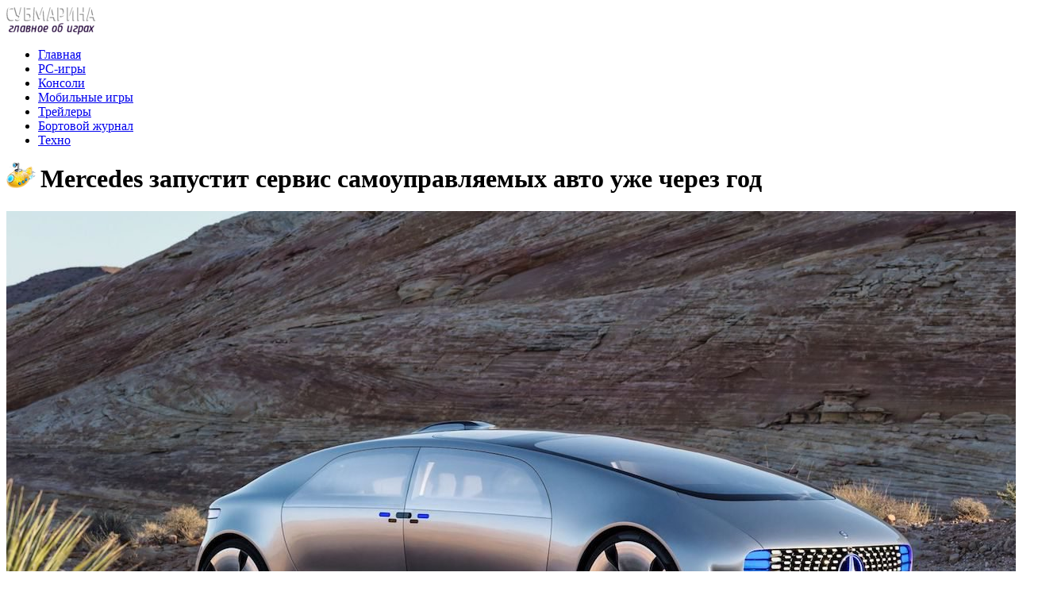

--- FILE ---
content_type: text/html; charset=UTF-8
request_url: http://submarine.od.ua/mercedes-zapustit-servis-samoupravlyaemykh-av/
body_size: 7734
content:
<!DOCTYPE html PUBLIC "-//W3C//DTD XHTML 1.0 Transitional//EN" "http://www.w3.org/TR/xhtml1/DTD/xhtml1-transitional.dtd">
<html xmlns="http://www.w3.org/1999/xhtml">
<head>
<meta http-equiv="Content-Type" content="text/html; charset=utf-8" />

<title>Mercedes запустит сервис самоуправляемых авто уже через год</title>
<meta name="description" content="С каждым днем остается все меньше сомнений в том, что беспилотные автомобили рано или поздно плотно войдут в нашу жизнь. В пользу этого говорит и тот факт, что в гонку включается все больше крупных автопроизводителей." />

<link rel="Shortcut Icon" href="http://submarine.od.ua/favicon.ico" type="image/x-icon" />
<link rel="alternate" type="application/rss+xml" title="Субмарина - RSS" href="http://submarine.od.ua/feed/" />
<link rel="stylesheet" href="http://submarine.od.ua/wp-content/themes/submarine/style.css" type="text/css" />
<script src="//ajax.googleapis.com/ajax/libs/jquery/2.1.4/jquery.min.js"></script>
<link href='http://fonts.googleapis.com/css?family=Cuprum:400,400italic&subset=cyrillic' rel='stylesheet' type='text/css'>
<script src="//yandex.st/share/cnt.share.js"></script>
<meta name='robots' content='max-image-preview:large' />
<style id='classic-theme-styles-inline-css' type='text/css'>
/*! This file is auto-generated */
.wp-block-button__link{color:#fff;background-color:#32373c;border-radius:9999px;box-shadow:none;text-decoration:none;padding:calc(.667em + 2px) calc(1.333em + 2px);font-size:1.125em}.wp-block-file__button{background:#32373c;color:#fff;text-decoration:none}
</style>
<style id='global-styles-inline-css' type='text/css'>
body{--wp--preset--color--black: #000000;--wp--preset--color--cyan-bluish-gray: #abb8c3;--wp--preset--color--white: #ffffff;--wp--preset--color--pale-pink: #f78da7;--wp--preset--color--vivid-red: #cf2e2e;--wp--preset--color--luminous-vivid-orange: #ff6900;--wp--preset--color--luminous-vivid-amber: #fcb900;--wp--preset--color--light-green-cyan: #7bdcb5;--wp--preset--color--vivid-green-cyan: #00d084;--wp--preset--color--pale-cyan-blue: #8ed1fc;--wp--preset--color--vivid-cyan-blue: #0693e3;--wp--preset--color--vivid-purple: #9b51e0;--wp--preset--gradient--vivid-cyan-blue-to-vivid-purple: linear-gradient(135deg,rgba(6,147,227,1) 0%,rgb(155,81,224) 100%);--wp--preset--gradient--light-green-cyan-to-vivid-green-cyan: linear-gradient(135deg,rgb(122,220,180) 0%,rgb(0,208,130) 100%);--wp--preset--gradient--luminous-vivid-amber-to-luminous-vivid-orange: linear-gradient(135deg,rgba(252,185,0,1) 0%,rgba(255,105,0,1) 100%);--wp--preset--gradient--luminous-vivid-orange-to-vivid-red: linear-gradient(135deg,rgba(255,105,0,1) 0%,rgb(207,46,46) 100%);--wp--preset--gradient--very-light-gray-to-cyan-bluish-gray: linear-gradient(135deg,rgb(238,238,238) 0%,rgb(169,184,195) 100%);--wp--preset--gradient--cool-to-warm-spectrum: linear-gradient(135deg,rgb(74,234,220) 0%,rgb(151,120,209) 20%,rgb(207,42,186) 40%,rgb(238,44,130) 60%,rgb(251,105,98) 80%,rgb(254,248,76) 100%);--wp--preset--gradient--blush-light-purple: linear-gradient(135deg,rgb(255,206,236) 0%,rgb(152,150,240) 100%);--wp--preset--gradient--blush-bordeaux: linear-gradient(135deg,rgb(254,205,165) 0%,rgb(254,45,45) 50%,rgb(107,0,62) 100%);--wp--preset--gradient--luminous-dusk: linear-gradient(135deg,rgb(255,203,112) 0%,rgb(199,81,192) 50%,rgb(65,88,208) 100%);--wp--preset--gradient--pale-ocean: linear-gradient(135deg,rgb(255,245,203) 0%,rgb(182,227,212) 50%,rgb(51,167,181) 100%);--wp--preset--gradient--electric-grass: linear-gradient(135deg,rgb(202,248,128) 0%,rgb(113,206,126) 100%);--wp--preset--gradient--midnight: linear-gradient(135deg,rgb(2,3,129) 0%,rgb(40,116,252) 100%);--wp--preset--font-size--small: 13px;--wp--preset--font-size--medium: 20px;--wp--preset--font-size--large: 36px;--wp--preset--font-size--x-large: 42px;--wp--preset--spacing--20: 0.44rem;--wp--preset--spacing--30: 0.67rem;--wp--preset--spacing--40: 1rem;--wp--preset--spacing--50: 1.5rem;--wp--preset--spacing--60: 2.25rem;--wp--preset--spacing--70: 3.38rem;--wp--preset--spacing--80: 5.06rem;--wp--preset--shadow--natural: 6px 6px 9px rgba(0, 0, 0, 0.2);--wp--preset--shadow--deep: 12px 12px 50px rgba(0, 0, 0, 0.4);--wp--preset--shadow--sharp: 6px 6px 0px rgba(0, 0, 0, 0.2);--wp--preset--shadow--outlined: 6px 6px 0px -3px rgba(255, 255, 255, 1), 6px 6px rgba(0, 0, 0, 1);--wp--preset--shadow--crisp: 6px 6px 0px rgba(0, 0, 0, 1);}:where(.is-layout-flex){gap: 0.5em;}:where(.is-layout-grid){gap: 0.5em;}body .is-layout-flex{display: flex;}body .is-layout-flex{flex-wrap: wrap;align-items: center;}body .is-layout-flex > *{margin: 0;}body .is-layout-grid{display: grid;}body .is-layout-grid > *{margin: 0;}:where(.wp-block-columns.is-layout-flex){gap: 2em;}:where(.wp-block-columns.is-layout-grid){gap: 2em;}:where(.wp-block-post-template.is-layout-flex){gap: 1.25em;}:where(.wp-block-post-template.is-layout-grid){gap: 1.25em;}.has-black-color{color: var(--wp--preset--color--black) !important;}.has-cyan-bluish-gray-color{color: var(--wp--preset--color--cyan-bluish-gray) !important;}.has-white-color{color: var(--wp--preset--color--white) !important;}.has-pale-pink-color{color: var(--wp--preset--color--pale-pink) !important;}.has-vivid-red-color{color: var(--wp--preset--color--vivid-red) !important;}.has-luminous-vivid-orange-color{color: var(--wp--preset--color--luminous-vivid-orange) !important;}.has-luminous-vivid-amber-color{color: var(--wp--preset--color--luminous-vivid-amber) !important;}.has-light-green-cyan-color{color: var(--wp--preset--color--light-green-cyan) !important;}.has-vivid-green-cyan-color{color: var(--wp--preset--color--vivid-green-cyan) !important;}.has-pale-cyan-blue-color{color: var(--wp--preset--color--pale-cyan-blue) !important;}.has-vivid-cyan-blue-color{color: var(--wp--preset--color--vivid-cyan-blue) !important;}.has-vivid-purple-color{color: var(--wp--preset--color--vivid-purple) !important;}.has-black-background-color{background-color: var(--wp--preset--color--black) !important;}.has-cyan-bluish-gray-background-color{background-color: var(--wp--preset--color--cyan-bluish-gray) !important;}.has-white-background-color{background-color: var(--wp--preset--color--white) !important;}.has-pale-pink-background-color{background-color: var(--wp--preset--color--pale-pink) !important;}.has-vivid-red-background-color{background-color: var(--wp--preset--color--vivid-red) !important;}.has-luminous-vivid-orange-background-color{background-color: var(--wp--preset--color--luminous-vivid-orange) !important;}.has-luminous-vivid-amber-background-color{background-color: var(--wp--preset--color--luminous-vivid-amber) !important;}.has-light-green-cyan-background-color{background-color: var(--wp--preset--color--light-green-cyan) !important;}.has-vivid-green-cyan-background-color{background-color: var(--wp--preset--color--vivid-green-cyan) !important;}.has-pale-cyan-blue-background-color{background-color: var(--wp--preset--color--pale-cyan-blue) !important;}.has-vivid-cyan-blue-background-color{background-color: var(--wp--preset--color--vivid-cyan-blue) !important;}.has-vivid-purple-background-color{background-color: var(--wp--preset--color--vivid-purple) !important;}.has-black-border-color{border-color: var(--wp--preset--color--black) !important;}.has-cyan-bluish-gray-border-color{border-color: var(--wp--preset--color--cyan-bluish-gray) !important;}.has-white-border-color{border-color: var(--wp--preset--color--white) !important;}.has-pale-pink-border-color{border-color: var(--wp--preset--color--pale-pink) !important;}.has-vivid-red-border-color{border-color: var(--wp--preset--color--vivid-red) !important;}.has-luminous-vivid-orange-border-color{border-color: var(--wp--preset--color--luminous-vivid-orange) !important;}.has-luminous-vivid-amber-border-color{border-color: var(--wp--preset--color--luminous-vivid-amber) !important;}.has-light-green-cyan-border-color{border-color: var(--wp--preset--color--light-green-cyan) !important;}.has-vivid-green-cyan-border-color{border-color: var(--wp--preset--color--vivid-green-cyan) !important;}.has-pale-cyan-blue-border-color{border-color: var(--wp--preset--color--pale-cyan-blue) !important;}.has-vivid-cyan-blue-border-color{border-color: var(--wp--preset--color--vivid-cyan-blue) !important;}.has-vivid-purple-border-color{border-color: var(--wp--preset--color--vivid-purple) !important;}.has-vivid-cyan-blue-to-vivid-purple-gradient-background{background: var(--wp--preset--gradient--vivid-cyan-blue-to-vivid-purple) !important;}.has-light-green-cyan-to-vivid-green-cyan-gradient-background{background: var(--wp--preset--gradient--light-green-cyan-to-vivid-green-cyan) !important;}.has-luminous-vivid-amber-to-luminous-vivid-orange-gradient-background{background: var(--wp--preset--gradient--luminous-vivid-amber-to-luminous-vivid-orange) !important;}.has-luminous-vivid-orange-to-vivid-red-gradient-background{background: var(--wp--preset--gradient--luminous-vivid-orange-to-vivid-red) !important;}.has-very-light-gray-to-cyan-bluish-gray-gradient-background{background: var(--wp--preset--gradient--very-light-gray-to-cyan-bluish-gray) !important;}.has-cool-to-warm-spectrum-gradient-background{background: var(--wp--preset--gradient--cool-to-warm-spectrum) !important;}.has-blush-light-purple-gradient-background{background: var(--wp--preset--gradient--blush-light-purple) !important;}.has-blush-bordeaux-gradient-background{background: var(--wp--preset--gradient--blush-bordeaux) !important;}.has-luminous-dusk-gradient-background{background: var(--wp--preset--gradient--luminous-dusk) !important;}.has-pale-ocean-gradient-background{background: var(--wp--preset--gradient--pale-ocean) !important;}.has-electric-grass-gradient-background{background: var(--wp--preset--gradient--electric-grass) !important;}.has-midnight-gradient-background{background: var(--wp--preset--gradient--midnight) !important;}.has-small-font-size{font-size: var(--wp--preset--font-size--small) !important;}.has-medium-font-size{font-size: var(--wp--preset--font-size--medium) !important;}.has-large-font-size{font-size: var(--wp--preset--font-size--large) !important;}.has-x-large-font-size{font-size: var(--wp--preset--font-size--x-large) !important;}
.wp-block-navigation a:where(:not(.wp-element-button)){color: inherit;}
:where(.wp-block-post-template.is-layout-flex){gap: 1.25em;}:where(.wp-block-post-template.is-layout-grid){gap: 1.25em;}
:where(.wp-block-columns.is-layout-flex){gap: 2em;}:where(.wp-block-columns.is-layout-grid){gap: 2em;}
.wp-block-pullquote{font-size: 1.5em;line-height: 1.6;}
</style>
<script type="text/javascript" id="wp-postviews-cache-js-extra">
/* <![CDATA[ */
var viewsCacheL10n = {"admin_ajax_url":"http:\/\/submarine.od.ua\/wp-admin\/admin-ajax.php","post_id":"34559"};
/* ]]> */
</script>
<script type="text/javascript" src="http://submarine.od.ua/wp-content/plugins/post-views-counter-x/postviews-cache.js?ver=6.5.5" id="wp-postviews-cache-js"></script>
<link rel="canonical" href="http://submarine.od.ua/mercedes-zapustit-servis-samoupravlyaemykh-av/" />
<link rel="alternate" type="application/json+oembed" href="http://submarine.od.ua/wp-json/oembed/1.0/embed?url=http%3A%2F%2Fsubmarine.od.ua%2Fmercedes-zapustit-servis-samoupravlyaemykh-av%2F" />
<link rel="alternate" type="text/xml+oembed" href="http://submarine.od.ua/wp-json/oembed/1.0/embed?url=http%3A%2F%2Fsubmarine.od.ua%2Fmercedes-zapustit-servis-samoupravlyaemykh-av%2F&#038;format=xml" />
</head>

<body>
<div id="wrap">
	<div id="header">
		<div id="headmenu">
			<div id="logo"><a href="http://submarine.od.ua/"><img src="http://submarine.od.ua/i/logo.png" alt="Субмарина - главное об играх" /></a></div>
			<div id="menu">
				<ul>
					<li><a href="http://submarine.od.ua/">Главная</a></li>
					<li><a href="http://submarine.od.ua/pc/">PC-игры</a></li>
					<li><a href="http://submarine.od.ua/console/">Консоли</a></li>
					<li><a href="http://submarine.od.ua/mobile/">Мобильные игры</a></li>
					<li><a href="http://submarine.od.ua/trailers/">Трейлеры</a></li>
					<li><a href="http://submarine.od.ua/blog/">Бортовой журнал</a></li>
					<li><a href="http://submarine.od.ua/tekhno/">Техно</a></li>
				</ul>
			</div>
		</div>

	</div>
	<div id="cont">
	<div id="main2">

		<div id="subgl"><h1><img src="http://submarine.od.ua/i/bry.png" align="left" style="margin-right:6px;margin-top:-3px;" />Mercedes запустит сервис самоуправляемых авто уже через год</h1></div>
	<div id="submain">
		<div id="subcont">
												<p><img decoding="async" src="http://submarine.od.ua/wp-content/uploads/2018/07/mers-1300x700.jpg" alt="Mercedes запустит сервис самоуправляемых авто уже через год" title="Mercedes запустит сервис самоуправляемых авто уже через год"/></p>
<p>С каждым днем остается все меньше сомнений в том, что беспилотные автомобили рано или поздно плотно войдут в нашу жизнь. В пользу этого говорит и тот факт, что в гонку включается все больше крупных автопроизводителей. Например, преставители автоконцерна Mercedes заявили о запуске собстевнного сервиса в течение года.</p>
<p>Сами представители компании называют новый сервис Automated Shuttle (или, если хотите, «автоматический челнок»). Запуск будет произведен в США на территории штата Калифонния в конце 2018-начале 2019 годов. Среди первых моделей будут седаны S-класса и хэтчбеки B-класса, а через какое-то время к ним присоединится и доработанная версия концепта F 015 Luxury in Motion. Во время испытаний в салоне для подстраховки будет находиться водитель. При этом для клиентов услуга будет полностью бесплатной, пока сервис тестируется.</p>
<p>Стоит также отметить тот факт, что Mercedes не вступает в битву в одиночку. Она заручилась поддержкой Bosch и Nvidia. Первая работает над сенсорами, которые помогут авто «ориентироваться в пространстве». Сейчас у Bosch уже есть стереокамеры и лидары, но они требуют доработки. Более того, поток данных с них надо как-то обрабатывать. И вот тут в игру вступает Nvidia. У них, как известно, есть компьютер Pegasus AI, предназначенный как раз для автономного управления автомобилем. Он способен обрабатывать 320 триллионов операций в секунду и устроен таким образом, что его система охлаждения может быть легко интегрирована в систему охлаждения автомобиля. А сам он легко масштабируется и подключается к машине. Так что у новообразованного трио есть все шансы занять хорошее место на бурно развивающемся рынке.</p>
<p><!--noindex--><a href="http://submarine.od.ua/red.php?https://hi-news.ru/auto/mercedes-zapustit-servis-samoupravlyaemyx-avto-uzhe-cherez-god.html" rel="nofollow" target="_blank">Источник</a><!--/noindex--></p>
						</div>
	</div>
	
	<!--noindex-->
	<div style="text-align:center;margin-top:14px;">

	</div>

	<div id="socpanel" style="margin-top:14px;">
		<div id="newsman">Автор: Субмарина</div>
		<div id="newstime">12.07.2018 (11:13)</div>
		<div id="istax"></div>
		<div id="social"><div id="delilka">
	<img src="http://submarine.od.ua/wp-content/themes/submarine/modules/soc/vk.png" width="18" height="18" title="Поделиться ссылкой ВКонтакте" style="cursor:pointer;" onclick="window.open('http://vkontakte.ru/share.php?url=http://submarine.od.ua/mercedes-zapustit-servis-samoupravlyaemykh-av/','gener','width=500,height=400,top='+((screen.height-400)/2)+',left='+((screen.width-500)/2)+',toolbar=no,location=no,directories=no,status=no,menubar=no,scrollbars=no,resizable=no')" />
	<img src="http://submarine.od.ua/wp-content/themes/submarine/modules/soc/fb.png" width="18" height="18" title="Поделиться ссылкой в Facebook" style="cursor:pointer;" onclick="window.open('http://www.facebook.com/sharer.php?u=http://submarine.od.ua/mercedes-zapustit-servis-samoupravlyaemykh-av/','gener','width=500,height=400,top='+((screen.height-400)/2)+',left='+((screen.width-500)/2)+',toolbar=no,location=no,directories=no,status=no,menubar=no,scrollbars=no,resizable=no')" />
	<a href="http://submarine.od.ua/red.php?http://twitter.com/home?status=Mercedes запустит сервис самоуправляемых авто уже через год - http://submarine.od.ua/mercedes-zapustit-servis-samoupravlyaemykh-av/" target="_blank" rel="nofollow"><img src="http://submarine.od.ua/wp-content/themes/submarine/modules/soc/tw.png" width="18" height="18" title="Поделиться ссылкой в Twitter" /></a>
	<img src="http://submarine.od.ua/wp-content/themes/submarine/modules/soc/mm.png" width="18" height="18" title="Поделиться ссылкой в Моем Мире" style="cursor:pointer;" onclick="window.open('http://connect.mail.ru/share?share_url=http://submarine.od.ua/mercedes-zapustit-servis-samoupravlyaemykh-av/','gener','width=512,height=332,top='+((screen.height-332)/2)+',left='+((screen.width-512)/2)+',toolbar=no,location=no,directories=no,status=no,menubar=no,scrollbars=no,resizable=no')" />
	<img src="http://submarine.od.ua/wp-content/themes/submarine/modules/soc/od.png" width="18" height="18" title="Поделиться ссылкой в Одноклассниках" style="cursor:pointer;" onclick="window.open('http://www.odnoklassniki.ru/dk?st.cmd=addShare&st.s=0&st._surl==http://submarine.od.ua/mercedes-zapustit-servis-samoupravlyaemykh-av/','gener','width=580,height=420,top='+((screen.height-420)/2)+',left='+((screen.width-580)/2)+',toolbar=no,location=no,directories=no,status=no,menubar=no,scrollbars=no,resizable=no')" />
</div></div>
	</div>
	<!--/noindex-->
			
	
	<div style="margin-bottom:10px;">
		</div>

	
	<div id="alsor">
			<p>Читайте также:</p>
			<ul>
						<li><a href="http://submarine.od.ua/362-maloizvestnaya-studiya-razrabatyvaet-debyutnyj-proekt-the-soul-keeper/">Малоизвестная студия разрабатывает дебютный проект The Soul Keeper</a></li>
						<li><a href="http://submarine.od.ua/211-crusader-no-remorse/">Классическая игра Crusader: No Remorse от ЕА готова радовать поклонников</a></li>
						<li><a href="http://submarine.od.ua/4990-2/">Лаборатория Storelab – быстрое восстановление информации с жесткого диска любого производителя</a></li>
						<li><a href="http://submarine.od.ua/tim-kuk-rasskazal-ob-uspekhakh-app-store-i-anons/">Тим Кук рассказал об успехах App Store и анонсировал игру Super Mario на iOS</a></li>
						<li><a href="http://submarine.od.ua/android-atakoval-opasnyy-tekhnologicheskiy-v/">Android атаковал опасный технологический вирус</a></li>
						</ul>
	</div>
	

	
	</div>

	</div>
	
<div id="sidebar">
<!--noindex-->
<div style="text-align:center;margin-bottom:15px;">

</div>



<!--/noindex-->

<!--noindex-->
<div id="vksu" style="margin-bottom:8px;margin-top:10px;">
<a href="http://vk.com/submarine_od" rel="nofollow" target="_blank"><img src="http://submarine.od.ua/i/vksu.png" width="230" height="48" /></a>
</div>
<div id="socline1">
	<div id="soctwi"><a href="http://submarine.od.ua/red.php?https://twitter.com/CafeSubmarina" rel="nofollow" target="_blank"><img src="http://submarine.od.ua/i/soctwi.png" alt="Мы в Twitter" /></a></div>
	<div id="socfb"><a href="http://submarine.od.ua/red.php?https://www.facebook.com/pages/%D0%A1%D1%83%D0%B1%D0%BC%D0%B0%D1%80%D0%B8%D0%BD%D0%B0/129107017298900" rel="nofollow" target="_blank"><img src="http://submarine.od.ua/i/socfb.png" alt="Мы в Facebook" /></a></div>
</div>
<div id="socline2"><a href="http://submarine.od.ua/red.php?http://www.odnoklassniki.ru/group/51896948031709" rel="nofollow" target="_blank"><img src="http://submarine.od.ua/i/odno.png" alt="Мы в Одноклассниках" /></a></div>
<div id="socline3"><a href="http://submarine.od.ua/red.php?https://plus.google.com/105902383499889952780/posts" rel="nofollow" target="_blank"><img src="http://submarine.od.ua/i/guplus.png" alt="Мы в Google+" /></a></div>
<!--/noindex-->

		<div id="partnews">
			<div class="catred"><p>Наш бортовой журнал</p></div>
			<div id="partnewsx">
						<p style="margin-bottom:8px;text-align:left;"><img src="http://submarine.od.ua/i/partnews.jpg" align="left" alt="" /><a href="http://submarine.od.ua/kriptoobmennik-v-odesse-yevolyuciya-cif/">Криптообменник в Одессе: Эволюция цифровых валют</a></p>
						<p style="margin-bottom:8px;text-align:left;"><img src="http://submarine.od.ua/i/partnews.jpg" align="left" alt="" /><a href="http://submarine.od.ua/videnie-i-intuiciya-adzhna-v-vashey-zhizni/">Видение и интуиция: Аджна в вашей жизни</a></p>
						<p style="margin-bottom:8px;text-align:left;"><img src="http://submarine.od.ua/i/partnews.jpg" align="left" alt="" /><a href="http://submarine.od.ua/betonnye-lestnicy-chto-yeto-takoe-oso/">Бетонные лестницы — что это такое, особенности и области применения</a></p>
						<p style="margin-bottom:8px;text-align:left;"><img src="http://submarine.od.ua/i/partnews.jpg" align="left" alt="" /><a href="http://submarine.od.ua/kak-igrat-v-po/">Как играть в покер</a></p>
						<p style="margin-bottom:8px;text-align:left;"><img src="http://submarine.od.ua/i/partnews.jpg" align="left" alt="" /><a href="http://submarine.od.ua/zharostiyka-keramichna-plitka-shho-ce-tak/">Жаростійка керамічна плитка - що це таке, для чого використовується та особливості експлуатації</a></p>
						<p style="margin-bottom:8px;text-align:left;"><img src="http://submarine.od.ua/i/partnews.jpg" align="left" alt="" /><a href="http://submarine.od.ua/nezabutnie-vesillya-yak-zdivuvati-goste/">Незабутнє весілля: як здивувати гостей</a></p>
						<p style="margin-bottom:8px;text-align:left;"><img src="http://submarine.od.ua/i/partnews.jpg" align="left" alt="" /><a href="http://submarine.od.ua/kakie-laki-dlya-dereva-stoit-ispolzov/">Какие лаки для дерева стоит использовать, есть ли разница между органическими и неорганическими составами</a></p>
						<p style="margin-bottom:8px;text-align:left;"><img src="http://submarine.od.ua/i/partnews.jpg" align="left" alt="" /><a href="http://submarine.od.ua/dostavka-betona-osobennosti-process/">Доставка бетона: особенности процесса и выбор надежного поставщика</a></p>
						<p style="margin-bottom:8px;text-align:left;"><img src="http://submarine.od.ua/i/partnews.jpg" align="left" alt="" /><a href="http://submarine.od.ua/tury-dlya-shkolnikov-pozvolyat-udachno/">Туры для школьников позволят удачно организовать увлекательный отдых во время каникул</a></p>
						<p style="margin-bottom:8px;text-align:left;"><img src="http://submarine.od.ua/i/partnews.jpg" align="left" alt="" /><a href="http://submarine.od.ua/izmeneniya-v-metodologii-izucheniya-chesh/">Изменения в методологии изучения чешского языка и секреты его изучения</a></p>
							
				<p style="margin-bottom:8px;text-align:left;"><img src="http://submarine.od.ua/i/partnews.jpg" align="left" alt="" /><a href="http://submarine.od.ua/skolko-vremeni-nuzhno-na-bystryy-son/">Сколько времени нужно на быстрый сон</a></p>
				
				<p style="margin-bottom:8px;text-align:left;"><img src="http://submarine.od.ua/i/partnews.jpg" align="left" alt="" /><a href="http://submarine.od.ua/reports.html">Отчеты по Википедии</a></p>

			</div>
			<div id="partalln"><a href="http://submarine.od.ua/blog/">Все записи журнала &raquo;</a></div>
		</div>
		
<div style="text-align:center;"><img src="http://1by.by/mails/submarineodua.png" /></div></div>

	<div id="podfoot">
		<div id="pdft">
			<div id="bestprop">
				<div id="bestzag"><p><img src="http://submarine.od.ua/i/arka.png" align="left" style="margin-right:9px;">Интересное за неделю</p></div>
				<div id="besttext">
				<ul>
										<li><a href="http://submarine.od.ua/sozdana-vakcina-protiv-pnevmonii-ubi/" title="Создана вакцина против пневмонии, убивающей миллионы людей в год">Создана вакцина против пневмонии, убивающей миллионы людей в год</a></li>	
										<li><a href="http://submarine.od.ua/lekarstvo-ot-raka-kosmicheskiy-kofe-i-d/" title="Лекарство от рака, космический кофе и другие новости высоких технологий">Лекарство от рака, космический кофе и другие новости высоких технологий</a></li>	
										<li><a href="http://submarine.od.ua/nasha-galaktika-okazalas-sovsem-ne-pl/" title="Наша галактика оказалась совсем не плоским диском, как считалось ранее">Наша галактика оказалась совсем не плоским диском, как считалось ранее</a></li>	
										<li><a href="http://submarine.od.ua/vechnyy-motor-yenergiyu-serdca-mozhno-i/" title="Вечный «мотор»: энергию сердца можно использовать для подзарядки кардиостимуляторов">Вечный «мотор»: энергию сердца можно использовать для подзарядки кардиостимуляторов</a></li>	
									</ul>
				</div>
			</div>
			<div id="subscr">
				<div id="bestzag"><p><img src="http://submarine.od.ua/i/arka.png" align="left" style="margin-right:9px;">Подпишитесь на новости</p></div>
				<div id="subtext"><p>Чтобы всегда быть в курсе наших новостей<br/> и обзоров - просто подпишитесь на нашу<br/>рассылку новостей.</p></div>
				<div id="subpole">
				<form action="http://submarine.od.ua/" method="post">
					<div id="subinp"><input type="text" id="subvst" value="Введите Ваш E-MAIL" tabindex="1" onfocus="if (this.value=='Введите Ваш E-MAIL') this.value='' " onblur="if (this.value==''){this.value='Введите Ваш E-MAIL'}"></div>
					<div id="subbtn"><input name="submit" type="submit" id="subr" tabindex="2" value="" /></div>
				</form>
				</div>
			</div>
		</div>
	</div>
</div>

	<div id="footer">
		<div id="vnfoot">
		<div id="footmenu">
				<ul>
					<li><a href="http://submarine.od.ua/">Главная</a></li>
					<li><a href="http://submarine.od.ua/pc/">PC-игры</a></li>
					<li><a href="http://submarine.od.ua/console/">Консоли</a></li>
					<li><a href="http://submarine.od.ua/mobile/">Мобильные игры</a></li>
					<li><a href="http://submarine.od.ua/trailers/">Трейлеры</a></li>
					<li><a href="http://submarine.od.ua/blog/">Бортовой журнал</a></li>
					<li><a href="http://submarine.od.ua/contact/">Контакты</a></li>
				</ul>
		</div>
		<!--noindex-->
		<div id="socbtn">
			<div id="fb"><p><a href="http://submarine.od.ua/red.php?https://www.facebook.com/pages/Субмарина/129107017298900" rel="nofollow" target="_blank"><img src="http://submarine.od.ua/i/fb.png" align="left" style="margin-right:8px;margin-top:-5px;" />Мы на<br/>FACEBOOK</a></p></div>
			<div id="twitter"><p><a href="http://submarine.od.ua/red.php?https://twitter.com/CafeSubmarina" rel="nofollow" target="_blank"><img src="http://submarine.od.ua/i/twitter.png" align="left" style="margin-right:8px;margin-top:-5px;" />Мы в<br/>TWITTER</a></p></div>
		</div>
		<!--/noindex-->
		</div>
	</div>
	<div id="cops">
		<div id="copsin">

			<div id="aftli"><p><a href="http://submarine.od.ua/sitemap.xml">XML</a> | <a href="http://submarine.od.ua/feed/">RSS</a></p></div>
		</div>
	</div>
</div>

<!--noindex-->
<!--/noindex-->
</body>
</html>